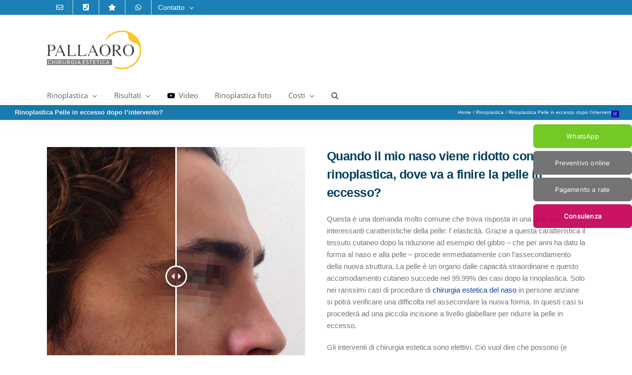

--- FILE ---
content_type: text/html; charset=UTF-8
request_url: https://www.pallaoro.it/rinoplastica/rinoplastica-pelle-eccesso.html
body_size: 16257
content:
<!DOCTYPE html>
<html class="avada-html-layout-wide avada-html-header-position-top avada-is-100-percent-template" lang="it-IT">
<head>
	<meta http-equiv="X-UA-Compatible" content="IE=edge" />
	<meta http-equiv="Content-Type" content="text/html; charset=utf-8"/>
	<meta name="viewport" content="width=device-width, initial-scale=1" />
	<meta name='robots' content='index, follow, max-image-preview:large, max-snippet:-1, max-video-preview:-1' />
<script id="cookieyes" type="text/javascript" src="https://cdn-cookieyes.com/client_data/3ba6634407822fee22cebd46/script.js"></script><!-- Google tag (gtag.js) consent mode dataLayer added by Site Kit -->
<script type="text/javascript" id="google_gtagjs-js-consent-mode-data-layer">
/* <![CDATA[ */
window.dataLayer = window.dataLayer || [];function gtag(){dataLayer.push(arguments);}
gtag('consent', 'default', {"ad_personalization":"denied","ad_storage":"denied","ad_user_data":"denied","analytics_storage":"denied","functionality_storage":"denied","security_storage":"denied","personalization_storage":"denied","region":["AT","BE","BG","CH","CY","CZ","DE","DK","EE","ES","FI","FR","GB","GR","HR","HU","IE","IS","IT","LI","LT","LU","LV","MT","NL","NO","PL","PT","RO","SE","SI","SK"],"wait_for_update":500});
window._googlesitekitConsentCategoryMap = {"statistics":["analytics_storage"],"marketing":["ad_storage","ad_user_data","ad_personalization"],"functional":["functionality_storage","security_storage"],"preferences":["personalization_storage"]};
window._googlesitekitConsents = {"ad_personalization":"denied","ad_storage":"denied","ad_user_data":"denied","analytics_storage":"denied","functionality_storage":"denied","security_storage":"denied","personalization_storage":"denied","region":["AT","BE","BG","CH","CY","CZ","DE","DK","EE","ES","FI","FR","GB","GR","HR","HU","IE","IS","IT","LI","LT","LU","LV","MT","NL","NO","PL","PT","RO","SE","SI","SK"],"wait_for_update":500};
/* ]]> */
</script>
<!-- End Google tag (gtag.js) consent mode dataLayer added by Site Kit -->

	<!-- This site is optimized with the Yoast SEO Premium plugin v26.8 (Yoast SEO v26.8) - https://yoast.com/product/yoast-seo-premium-wordpress/ -->
	<title>Rinoplastica Pelle in eccesso dopo l&#039;intervento? | Clinica Pallaoro</title>
	<meta name="description" content="Rimane pelle in eccesso dopo la rinoplastica? Quando si riduce un naso molto grande, dove va a finire la pelle in più che lo copriva?" />
	<link rel="canonical" href="https://www.pallaoro.it/rinoplastica/rinoplastica-pelle-eccesso.html" />
	<meta property="og:locale" content="it_IT" />
	<meta property="og:type" content="article" />
	<meta property="og:title" content="Rinoplastica Pelle in eccesso dopo l&#039;intervento?" />
	<meta property="og:description" content="Rimane pelle in eccesso dopo la rinoplastica? Quando si riduce un naso molto grande, dove va a finire la pelle in più che lo copriva?" />
	<meta property="og:url" content="https://www.pallaoro.it/rinoplastica/rinoplastica-pelle-eccesso.html" />
	<meta property="og:site_name" content="Clinica Pallaoro" />
	<meta property="article:publisher" content="https://it-it.facebook.com/clinica.pallaoro/" />
	<meta property="article:modified_time" content="2025-07-31T16:14:29+00:00" />
	<script type="application/ld+json" class="yoast-schema-graph">{"@context":"https://schema.org","@graph":[{"@type":"WebPage","@id":"https://www.pallaoro.it/rinoplastica/rinoplastica-pelle-eccesso.html","url":"https://www.pallaoro.it/rinoplastica/rinoplastica-pelle-eccesso.html","name":"Rinoplastica Pelle in eccesso dopo l'intervento? | Clinica Pallaoro","isPartOf":{"@id":"https://www.pallaoro.it/#website"},"datePublished":"2020-01-15T15:07:13+00:00","dateModified":"2025-07-31T16:14:29+00:00","description":"Rimane pelle in eccesso dopo la rinoplastica? Quando si riduce un naso molto grande, dove va a finire la pelle in più che lo copriva?","breadcrumb":{"@id":"https://www.pallaoro.it/rinoplastica/rinoplastica-pelle-eccesso.html#breadcrumb"},"inLanguage":"it-IT","potentialAction":[{"@type":"ReadAction","target":["https://www.pallaoro.it/rinoplastica/rinoplastica-pelle-eccesso.html"]}]},{"@type":"BreadcrumbList","@id":"https://www.pallaoro.it/rinoplastica/rinoplastica-pelle-eccesso.html#breadcrumb","itemListElement":[{"@type":"ListItem","position":1,"name":"Home","item":"https://www.pallaoro.it/"},{"@type":"ListItem","position":2,"name":"Rinoplastica","item":"https://www.pallaoro.it/rinoplastica.html"},{"@type":"ListItem","position":3,"name":"Rinoplastica Pelle in eccesso dopo l&#8217;intervento?"}]},{"@type":"WebSite","@id":"https://www.pallaoro.it/#website","url":"https://www.pallaoro.it/","name":"Clinica Pallaoro","description":"Chirurgia Estetica","publisher":{"@id":"https://www.pallaoro.it/#organization"},"potentialAction":[{"@type":"SearchAction","target":{"@type":"EntryPoint","urlTemplate":"https://www.pallaoro.it/?s={search_term_string}"},"query-input":{"@type":"PropertyValueSpecification","valueRequired":true,"valueName":"search_term_string"}}],"inLanguage":"it-IT"},{"@type":"Organization","@id":"https://www.pallaoro.it/#organization","name":"Clinica Pallaoro","url":"https://www.pallaoro.it/","logo":{"@type":"ImageObject","inLanguage":"it-IT","@id":"https://www.pallaoro.it/#/schema/logo/image/","url":"https://www.pallaoro.it/blog/wp-content/uploads/logo-2021-A.png","contentUrl":"https://www.pallaoro.it/blog/wp-content/uploads/logo-2021-A.png","width":267,"height":80,"caption":"Clinica Pallaoro"},"image":{"@id":"https://www.pallaoro.it/#/schema/logo/image/"},"sameAs":["https://it-it.facebook.com/clinica.pallaoro/","https://www.instagram.com/clinica_pallaoro"],"numberOfEmployees":{"@type":"QuantitativeValue","minValue":"11","maxValue":"50"}}]}</script>
	<!-- / Yoast SEO Premium plugin. -->


<link rel='dns-prefetch' href='//www.googletagmanager.com' />
<link rel="alternate" type="application/rss+xml" title="Clinica Pallaoro &raquo; Feed" href="https://www.pallaoro.it/feed" />
<link rel="alternate" type="application/rss+xml" title="Clinica Pallaoro &raquo; Feed dei commenti" href="https://www.pallaoro.it/comments/feed" />
								<link rel="icon" href="https://www.pallaoro.it/blog/wp-content/uploads/clinica-pallaoro-ico.jpg" type="image/jpeg" />
		
					<!-- Apple Touch Icon -->
						<link rel="apple-touch-icon" sizes="180x180" href="https://www.pallaoro.it/blog/wp-content/uploads/clinica-pallaoro-ico.jpg" type="image/jpeg">
		
					<!-- Android Icon -->
						<link rel="icon" sizes="192x192" href="https://www.pallaoro.it/blog/wp-content/uploads/clinica-pallaoro-ico.jpg" type="image/jpeg">
		
					<!-- MS Edge Icon -->
						<meta name="msapplication-TileImage" content="https://www.pallaoro.it/blog/wp-content/uploads/clinica-pallaoro-ico.jpg" type="image/jpeg">
				<link rel="alternate" title="oEmbed (JSON)" type="application/json+oembed" href="https://www.pallaoro.it/wp-json/oembed/1.0/embed?url=https%3A%2F%2Fwww.pallaoro.it%2Frinoplastica%2Frinoplastica-pelle-eccesso.html" />
<link rel="alternate" title="oEmbed (XML)" type="text/xml+oembed" href="https://www.pallaoro.it/wp-json/oembed/1.0/embed?url=https%3A%2F%2Fwww.pallaoro.it%2Frinoplastica%2Frinoplastica-pelle-eccesso.html&#038;format=xml" />
<style id='wp-img-auto-sizes-contain-inline-css' type='text/css'>
img:is([sizes=auto i],[sizes^="auto," i]){contain-intrinsic-size:3000px 1500px}
/*# sourceURL=wp-img-auto-sizes-contain-inline-css */
</style>
<link rel='stylesheet' id='arpw-style-css' href='https://www.pallaoro.it/blog/wp-content/plugins/advanced-random-posts-widget/assets/css/arpw-frontend.css?ver=6.9' type='text/css' media='all' />
<link rel='stylesheet' id='fusion-dynamic-css-css' href='https://www.pallaoro.it/blog/wp-content/uploads/fusion-styles/2dec64fbcb92879133b2ad36b67662e7.min.css?ver=3.14.2' type='text/css' media='all' />
<script type="text/javascript" id="cookie-law-info-wca-js-before">
/* <![CDATA[ */
const _ckyGsk = true;
//# sourceURL=cookie-law-info-wca-js-before
/* ]]> */
</script>
<script type="text/javascript" src="https://www.pallaoro.it/blog/wp-content/plugins/cookie-law-info/lite/frontend/js/wca.min.js?ver=3.3.9.1" id="cookie-law-info-wca-js"></script>
<script type="text/javascript" src="https://www.pallaoro.it/blog/wp-includes/js/jquery/jquery.min.js?ver=3.7.1" id="jquery-core-js"></script>

<!-- Snippet del tag Google (gtag.js) aggiunto da Site Kit -->
<!-- Snippet Google Analytics aggiunto da Site Kit -->
<!-- Snippet di Google Ads aggiunto da Site Kit -->
<script type="text/javascript" src="https://www.googletagmanager.com/gtag/js?id=G-SHE3S2BXK3" id="google_gtagjs-js" async></script>
<script type="text/javascript" id="google_gtagjs-js-after">
/* <![CDATA[ */
window.dataLayer = window.dataLayer || [];function gtag(){dataLayer.push(arguments);}
gtag("set","linker",{"domains":["www.pallaoro.it"]});
gtag("js", new Date());
gtag("set", "developer_id.dZTNiMT", true);
gtag("config", "G-SHE3S2BXK3");
gtag("config", "AW-3324616950");
//# sourceURL=google_gtagjs-js-after
/* ]]> */
</script>
<link rel="https://api.w.org/" href="https://www.pallaoro.it/wp-json/" /><link rel="alternate" title="JSON" type="application/json" href="https://www.pallaoro.it/wp-json/wp/v2/pages/5812" /><link rel="EditURI" type="application/rsd+xml" title="RSD" href="https://www.pallaoro.it/blog/xmlrpc.php?rsd" />
<meta name="generator" content="WordPress 6.9" />
<link rel='shortlink' href='https://www.pallaoro.it/?p=5812' />
<meta name="generator" content="Site Kit by Google 1.170.0" /><meta name="ti-site-data" content="[base64]" /><style type="text/css" id="css-fb-visibility">@media screen and (max-width: 640px){.fusion-no-small-visibility{display:none !important;}body .sm-text-align-center{text-align:center !important;}body .sm-text-align-left{text-align:left !important;}body .sm-text-align-right{text-align:right !important;}body .sm-text-align-justify{text-align:justify !important;}body .sm-flex-align-center{justify-content:center !important;}body .sm-flex-align-flex-start{justify-content:flex-start !important;}body .sm-flex-align-flex-end{justify-content:flex-end !important;}body .sm-mx-auto{margin-left:auto !important;margin-right:auto !important;}body .sm-ml-auto{margin-left:auto !important;}body .sm-mr-auto{margin-right:auto !important;}body .fusion-absolute-position-small{position:absolute;width:100%;}.awb-sticky.awb-sticky-small{ position: sticky; top: var(--awb-sticky-offset,0); }}@media screen and (min-width: 641px) and (max-width: 1024px){.fusion-no-medium-visibility{display:none !important;}body .md-text-align-center{text-align:center !important;}body .md-text-align-left{text-align:left !important;}body .md-text-align-right{text-align:right !important;}body .md-text-align-justify{text-align:justify !important;}body .md-flex-align-center{justify-content:center !important;}body .md-flex-align-flex-start{justify-content:flex-start !important;}body .md-flex-align-flex-end{justify-content:flex-end !important;}body .md-mx-auto{margin-left:auto !important;margin-right:auto !important;}body .md-ml-auto{margin-left:auto !important;}body .md-mr-auto{margin-right:auto !important;}body .fusion-absolute-position-medium{position:absolute;width:100%;}.awb-sticky.awb-sticky-medium{ position: sticky; top: var(--awb-sticky-offset,0); }}@media screen and (min-width: 1025px){.fusion-no-large-visibility{display:none !important;}body .lg-text-align-center{text-align:center !important;}body .lg-text-align-left{text-align:left !important;}body .lg-text-align-right{text-align:right !important;}body .lg-text-align-justify{text-align:justify !important;}body .lg-flex-align-center{justify-content:center !important;}body .lg-flex-align-flex-start{justify-content:flex-start !important;}body .lg-flex-align-flex-end{justify-content:flex-end !important;}body .lg-mx-auto{margin-left:auto !important;margin-right:auto !important;}body .lg-ml-auto{margin-left:auto !important;}body .lg-mr-auto{margin-right:auto !important;}body .fusion-absolute-position-large{position:absolute;width:100%;}.awb-sticky.awb-sticky-large{ position: sticky; top: var(--awb-sticky-offset,0); }}</style><style type="text/css" id="custom-background-css">
body.custom-background { background-color: #fcfcfc; }
</style>
	
<!-- Snippet Google Tag Manager aggiunto da Site Kit -->
<script type="text/javascript">
/* <![CDATA[ */

			( function( w, d, s, l, i ) {
				w[l] = w[l] || [];
				w[l].push( {'gtm.start': new Date().getTime(), event: 'gtm.js'} );
				var f = d.getElementsByTagName( s )[0],
					j = d.createElement( s ), dl = l != 'dataLayer' ? '&l=' + l : '';
				j.async = true;
				j.src = 'https://www.googletagmanager.com/gtm.js?id=' + i + dl;
				f.parentNode.insertBefore( j, f );
			} )( window, document, 'script', 'dataLayer', 'GTM-KPVS477' );
			
/* ]]> */
</script>

<!-- Termina lo snippet Google Tag Manager aggiunto da Site Kit -->
		<script type="text/javascript">
			var doc = document.documentElement;
			doc.setAttribute( 'data-useragent', navigator.userAgent );
		</script>
		<!-- Global site tag (gtag.js) - Google Analytics -->
<script async src="https://www.googletagmanager.com/gtag/js?id=UA-266698-13"></script>
<script>
  window.dataLayer = window.dataLayer || [];
  function gtag(){dataLayer.push(arguments);}
  gtag('js', new Date());

  gtag('config', 'UA-266698-13');
  gtag('config', 'AW-1072363449');
  
</script>
<script>
document.addEventListener( 'wpcf7mailsent', function( event ) {
    	gtag('event', 'Submit Form', {'event_category': 'Contact'});
}, false );
</script>

<meta name="facebook-domain-verification" content="ajhh7pg0hlb1j3qcsy0nbujlz66iot" />


<style> body { user-select: none; } </style>
	<style id='global-styles-inline-css' type='text/css'>
:root{--wp--preset--aspect-ratio--square: 1;--wp--preset--aspect-ratio--4-3: 4/3;--wp--preset--aspect-ratio--3-4: 3/4;--wp--preset--aspect-ratio--3-2: 3/2;--wp--preset--aspect-ratio--2-3: 2/3;--wp--preset--aspect-ratio--16-9: 16/9;--wp--preset--aspect-ratio--9-16: 9/16;--wp--preset--color--black: #000000;--wp--preset--color--cyan-bluish-gray: #abb8c3;--wp--preset--color--white: #ffffff;--wp--preset--color--pale-pink: #f78da7;--wp--preset--color--vivid-red: #cf2e2e;--wp--preset--color--luminous-vivid-orange: #ff6900;--wp--preset--color--luminous-vivid-amber: #fcb900;--wp--preset--color--light-green-cyan: #7bdcb5;--wp--preset--color--vivid-green-cyan: #00d084;--wp--preset--color--pale-cyan-blue: #8ed1fc;--wp--preset--color--vivid-cyan-blue: #0693e3;--wp--preset--color--vivid-purple: #9b51e0;--wp--preset--color--awb-color-1: #ffffff;--wp--preset--color--awb-color-2: #f6f6f6;--wp--preset--color--awb-color-3: #ebeaea;--wp--preset--color--awb-color-4: #e0dede;--wp--preset--color--awb-color-5: #747474;--wp--preset--color--awb-color-6: #1a80b6;--wp--preset--color--awb-color-7: #333333;--wp--preset--color--awb-color-8: #003e5e;--wp--preset--color--awb-color-custom-10: #105378;--wp--preset--color--awb-color-custom-11: #bfbfbf;--wp--preset--color--awb-color-custom-12: rgba(235,234,234,0.8);--wp--preset--color--awb-color-custom-13: #f9f9f9;--wp--preset--color--awb-color-custom-14: #000000;--wp--preset--color--awb-color-custom-15: #363839;--wp--preset--color--awb-color-custom-16: #8c8989;--wp--preset--color--awb-color-custom-17: #e8e8e8;--wp--preset--color--awb-color-custom-18: #90c9e8;--wp--preset--color--awb-color-custom-1: rgba(196,3,87,0.93);--wp--preset--color--awb-color-custom-2: #24dd00;--wp--preset--gradient--vivid-cyan-blue-to-vivid-purple: linear-gradient(135deg,rgb(6,147,227) 0%,rgb(155,81,224) 100%);--wp--preset--gradient--light-green-cyan-to-vivid-green-cyan: linear-gradient(135deg,rgb(122,220,180) 0%,rgb(0,208,130) 100%);--wp--preset--gradient--luminous-vivid-amber-to-luminous-vivid-orange: linear-gradient(135deg,rgb(252,185,0) 0%,rgb(255,105,0) 100%);--wp--preset--gradient--luminous-vivid-orange-to-vivid-red: linear-gradient(135deg,rgb(255,105,0) 0%,rgb(207,46,46) 100%);--wp--preset--gradient--very-light-gray-to-cyan-bluish-gray: linear-gradient(135deg,rgb(238,238,238) 0%,rgb(169,184,195) 100%);--wp--preset--gradient--cool-to-warm-spectrum: linear-gradient(135deg,rgb(74,234,220) 0%,rgb(151,120,209) 20%,rgb(207,42,186) 40%,rgb(238,44,130) 60%,rgb(251,105,98) 80%,rgb(254,248,76) 100%);--wp--preset--gradient--blush-light-purple: linear-gradient(135deg,rgb(255,206,236) 0%,rgb(152,150,240) 100%);--wp--preset--gradient--blush-bordeaux: linear-gradient(135deg,rgb(254,205,165) 0%,rgb(254,45,45) 50%,rgb(107,0,62) 100%);--wp--preset--gradient--luminous-dusk: linear-gradient(135deg,rgb(255,203,112) 0%,rgb(199,81,192) 50%,rgb(65,88,208) 100%);--wp--preset--gradient--pale-ocean: linear-gradient(135deg,rgb(255,245,203) 0%,rgb(182,227,212) 50%,rgb(51,167,181) 100%);--wp--preset--gradient--electric-grass: linear-gradient(135deg,rgb(202,248,128) 0%,rgb(113,206,126) 100%);--wp--preset--gradient--midnight: linear-gradient(135deg,rgb(2,3,129) 0%,rgb(40,116,252) 100%);--wp--preset--font-size--small: 11.25px;--wp--preset--font-size--medium: 20px;--wp--preset--font-size--large: 22.5px;--wp--preset--font-size--x-large: 42px;--wp--preset--font-size--normal: 15px;--wp--preset--font-size--xlarge: 30px;--wp--preset--font-size--huge: 45px;--wp--preset--spacing--20: 0.44rem;--wp--preset--spacing--30: 0.67rem;--wp--preset--spacing--40: 1rem;--wp--preset--spacing--50: 1.5rem;--wp--preset--spacing--60: 2.25rem;--wp--preset--spacing--70: 3.38rem;--wp--preset--spacing--80: 5.06rem;--wp--preset--shadow--natural: 6px 6px 9px rgba(0, 0, 0, 0.2);--wp--preset--shadow--deep: 12px 12px 50px rgba(0, 0, 0, 0.4);--wp--preset--shadow--sharp: 6px 6px 0px rgba(0, 0, 0, 0.2);--wp--preset--shadow--outlined: 6px 6px 0px -3px rgb(255, 255, 255), 6px 6px rgb(0, 0, 0);--wp--preset--shadow--crisp: 6px 6px 0px rgb(0, 0, 0);}:where(.is-layout-flex){gap: 0.5em;}:where(.is-layout-grid){gap: 0.5em;}body .is-layout-flex{display: flex;}.is-layout-flex{flex-wrap: wrap;align-items: center;}.is-layout-flex > :is(*, div){margin: 0;}body .is-layout-grid{display: grid;}.is-layout-grid > :is(*, div){margin: 0;}:where(.wp-block-columns.is-layout-flex){gap: 2em;}:where(.wp-block-columns.is-layout-grid){gap: 2em;}:where(.wp-block-post-template.is-layout-flex){gap: 1.25em;}:where(.wp-block-post-template.is-layout-grid){gap: 1.25em;}.has-black-color{color: var(--wp--preset--color--black) !important;}.has-cyan-bluish-gray-color{color: var(--wp--preset--color--cyan-bluish-gray) !important;}.has-white-color{color: var(--wp--preset--color--white) !important;}.has-pale-pink-color{color: var(--wp--preset--color--pale-pink) !important;}.has-vivid-red-color{color: var(--wp--preset--color--vivid-red) !important;}.has-luminous-vivid-orange-color{color: var(--wp--preset--color--luminous-vivid-orange) !important;}.has-luminous-vivid-amber-color{color: var(--wp--preset--color--luminous-vivid-amber) !important;}.has-light-green-cyan-color{color: var(--wp--preset--color--light-green-cyan) !important;}.has-vivid-green-cyan-color{color: var(--wp--preset--color--vivid-green-cyan) !important;}.has-pale-cyan-blue-color{color: var(--wp--preset--color--pale-cyan-blue) !important;}.has-vivid-cyan-blue-color{color: var(--wp--preset--color--vivid-cyan-blue) !important;}.has-vivid-purple-color{color: var(--wp--preset--color--vivid-purple) !important;}.has-black-background-color{background-color: var(--wp--preset--color--black) !important;}.has-cyan-bluish-gray-background-color{background-color: var(--wp--preset--color--cyan-bluish-gray) !important;}.has-white-background-color{background-color: var(--wp--preset--color--white) !important;}.has-pale-pink-background-color{background-color: var(--wp--preset--color--pale-pink) !important;}.has-vivid-red-background-color{background-color: var(--wp--preset--color--vivid-red) !important;}.has-luminous-vivid-orange-background-color{background-color: var(--wp--preset--color--luminous-vivid-orange) !important;}.has-luminous-vivid-amber-background-color{background-color: var(--wp--preset--color--luminous-vivid-amber) !important;}.has-light-green-cyan-background-color{background-color: var(--wp--preset--color--light-green-cyan) !important;}.has-vivid-green-cyan-background-color{background-color: var(--wp--preset--color--vivid-green-cyan) !important;}.has-pale-cyan-blue-background-color{background-color: var(--wp--preset--color--pale-cyan-blue) !important;}.has-vivid-cyan-blue-background-color{background-color: var(--wp--preset--color--vivid-cyan-blue) !important;}.has-vivid-purple-background-color{background-color: var(--wp--preset--color--vivid-purple) !important;}.has-black-border-color{border-color: var(--wp--preset--color--black) !important;}.has-cyan-bluish-gray-border-color{border-color: var(--wp--preset--color--cyan-bluish-gray) !important;}.has-white-border-color{border-color: var(--wp--preset--color--white) !important;}.has-pale-pink-border-color{border-color: var(--wp--preset--color--pale-pink) !important;}.has-vivid-red-border-color{border-color: var(--wp--preset--color--vivid-red) !important;}.has-luminous-vivid-orange-border-color{border-color: var(--wp--preset--color--luminous-vivid-orange) !important;}.has-luminous-vivid-amber-border-color{border-color: var(--wp--preset--color--luminous-vivid-amber) !important;}.has-light-green-cyan-border-color{border-color: var(--wp--preset--color--light-green-cyan) !important;}.has-vivid-green-cyan-border-color{border-color: var(--wp--preset--color--vivid-green-cyan) !important;}.has-pale-cyan-blue-border-color{border-color: var(--wp--preset--color--pale-cyan-blue) !important;}.has-vivid-cyan-blue-border-color{border-color: var(--wp--preset--color--vivid-cyan-blue) !important;}.has-vivid-purple-border-color{border-color: var(--wp--preset--color--vivid-purple) !important;}.has-vivid-cyan-blue-to-vivid-purple-gradient-background{background: var(--wp--preset--gradient--vivid-cyan-blue-to-vivid-purple) !important;}.has-light-green-cyan-to-vivid-green-cyan-gradient-background{background: var(--wp--preset--gradient--light-green-cyan-to-vivid-green-cyan) !important;}.has-luminous-vivid-amber-to-luminous-vivid-orange-gradient-background{background: var(--wp--preset--gradient--luminous-vivid-amber-to-luminous-vivid-orange) !important;}.has-luminous-vivid-orange-to-vivid-red-gradient-background{background: var(--wp--preset--gradient--luminous-vivid-orange-to-vivid-red) !important;}.has-very-light-gray-to-cyan-bluish-gray-gradient-background{background: var(--wp--preset--gradient--very-light-gray-to-cyan-bluish-gray) !important;}.has-cool-to-warm-spectrum-gradient-background{background: var(--wp--preset--gradient--cool-to-warm-spectrum) !important;}.has-blush-light-purple-gradient-background{background: var(--wp--preset--gradient--blush-light-purple) !important;}.has-blush-bordeaux-gradient-background{background: var(--wp--preset--gradient--blush-bordeaux) !important;}.has-luminous-dusk-gradient-background{background: var(--wp--preset--gradient--luminous-dusk) !important;}.has-pale-ocean-gradient-background{background: var(--wp--preset--gradient--pale-ocean) !important;}.has-electric-grass-gradient-background{background: var(--wp--preset--gradient--electric-grass) !important;}.has-midnight-gradient-background{background: var(--wp--preset--gradient--midnight) !important;}.has-small-font-size{font-size: var(--wp--preset--font-size--small) !important;}.has-medium-font-size{font-size: var(--wp--preset--font-size--medium) !important;}.has-large-font-size{font-size: var(--wp--preset--font-size--large) !important;}.has-x-large-font-size{font-size: var(--wp--preset--font-size--x-large) !important;}
/*# sourceURL=global-styles-inline-css */
</style>
<style id='wp-block-library-inline-css' type='text/css'>
:root{--wp-block-synced-color:#7a00df;--wp-block-synced-color--rgb:122,0,223;--wp-bound-block-color:var(--wp-block-synced-color);--wp-editor-canvas-background:#ddd;--wp-admin-theme-color:#007cba;--wp-admin-theme-color--rgb:0,124,186;--wp-admin-theme-color-darker-10:#006ba1;--wp-admin-theme-color-darker-10--rgb:0,107,160.5;--wp-admin-theme-color-darker-20:#005a87;--wp-admin-theme-color-darker-20--rgb:0,90,135;--wp-admin-border-width-focus:2px}@media (min-resolution:192dpi){:root{--wp-admin-border-width-focus:1.5px}}.wp-element-button{cursor:pointer}:root .has-very-light-gray-background-color{background-color:#eee}:root .has-very-dark-gray-background-color{background-color:#313131}:root .has-very-light-gray-color{color:#eee}:root .has-very-dark-gray-color{color:#313131}:root .has-vivid-green-cyan-to-vivid-cyan-blue-gradient-background{background:linear-gradient(135deg,#00d084,#0693e3)}:root .has-purple-crush-gradient-background{background:linear-gradient(135deg,#34e2e4,#4721fb 50%,#ab1dfe)}:root .has-hazy-dawn-gradient-background{background:linear-gradient(135deg,#faaca8,#dad0ec)}:root .has-subdued-olive-gradient-background{background:linear-gradient(135deg,#fafae1,#67a671)}:root .has-atomic-cream-gradient-background{background:linear-gradient(135deg,#fdd79a,#004a59)}:root .has-nightshade-gradient-background{background:linear-gradient(135deg,#330968,#31cdcf)}:root .has-midnight-gradient-background{background:linear-gradient(135deg,#020381,#2874fc)}:root{--wp--preset--font-size--normal:16px;--wp--preset--font-size--huge:42px}.has-regular-font-size{font-size:1em}.has-larger-font-size{font-size:2.625em}.has-normal-font-size{font-size:var(--wp--preset--font-size--normal)}.has-huge-font-size{font-size:var(--wp--preset--font-size--huge)}.has-text-align-center{text-align:center}.has-text-align-left{text-align:left}.has-text-align-right{text-align:right}.has-fit-text{white-space:nowrap!important}#end-resizable-editor-section{display:none}.aligncenter{clear:both}.items-justified-left{justify-content:flex-start}.items-justified-center{justify-content:center}.items-justified-right{justify-content:flex-end}.items-justified-space-between{justify-content:space-between}.screen-reader-text{border:0;clip-path:inset(50%);height:1px;margin:-1px;overflow:hidden;padding:0;position:absolute;width:1px;word-wrap:normal!important}.screen-reader-text:focus{background-color:#ddd;clip-path:none;color:#444;display:block;font-size:1em;height:auto;left:5px;line-height:normal;padding:15px 23px 14px;text-decoration:none;top:5px;width:auto;z-index:100000}html :where(.has-border-color){border-style:solid}html :where([style*=border-top-color]){border-top-style:solid}html :where([style*=border-right-color]){border-right-style:solid}html :where([style*=border-bottom-color]){border-bottom-style:solid}html :where([style*=border-left-color]){border-left-style:solid}html :where([style*=border-width]){border-style:solid}html :where([style*=border-top-width]){border-top-style:solid}html :where([style*=border-right-width]){border-right-style:solid}html :where([style*=border-bottom-width]){border-bottom-style:solid}html :where([style*=border-left-width]){border-left-style:solid}html :where(img[class*=wp-image-]){height:auto;max-width:100%}:where(figure){margin:0 0 1em}html :where(.is-position-sticky){--wp-admin--admin-bar--position-offset:var(--wp-admin--admin-bar--height,0px)}@media screen and (max-width:600px){html :where(.is-position-sticky){--wp-admin--admin-bar--position-offset:0px}}
/*wp_block_styles_on_demand_placeholder:6970db394adcc*/
/*# sourceURL=wp-block-library-inline-css */
</style>
<style id='wp-block-library-theme-inline-css' type='text/css'>
.wp-block-audio :where(figcaption){color:#555;font-size:13px;text-align:center}.is-dark-theme .wp-block-audio :where(figcaption){color:#ffffffa6}.wp-block-audio{margin:0 0 1em}.wp-block-code{border:1px solid #ccc;border-radius:4px;font-family:Menlo,Consolas,monaco,monospace;padding:.8em 1em}.wp-block-embed :where(figcaption){color:#555;font-size:13px;text-align:center}.is-dark-theme .wp-block-embed :where(figcaption){color:#ffffffa6}.wp-block-embed{margin:0 0 1em}.blocks-gallery-caption{color:#555;font-size:13px;text-align:center}.is-dark-theme .blocks-gallery-caption{color:#ffffffa6}:root :where(.wp-block-image figcaption){color:#555;font-size:13px;text-align:center}.is-dark-theme :root :where(.wp-block-image figcaption){color:#ffffffa6}.wp-block-image{margin:0 0 1em}.wp-block-pullquote{border-bottom:4px solid;border-top:4px solid;color:currentColor;margin-bottom:1.75em}.wp-block-pullquote :where(cite),.wp-block-pullquote :where(footer),.wp-block-pullquote__citation{color:currentColor;font-size:.8125em;font-style:normal;text-transform:uppercase}.wp-block-quote{border-left:.25em solid;margin:0 0 1.75em;padding-left:1em}.wp-block-quote cite,.wp-block-quote footer{color:currentColor;font-size:.8125em;font-style:normal;position:relative}.wp-block-quote:where(.has-text-align-right){border-left:none;border-right:.25em solid;padding-left:0;padding-right:1em}.wp-block-quote:where(.has-text-align-center){border:none;padding-left:0}.wp-block-quote.is-large,.wp-block-quote.is-style-large,.wp-block-quote:where(.is-style-plain){border:none}.wp-block-search .wp-block-search__label{font-weight:700}.wp-block-search__button{border:1px solid #ccc;padding:.375em .625em}:where(.wp-block-group.has-background){padding:1.25em 2.375em}.wp-block-separator.has-css-opacity{opacity:.4}.wp-block-separator{border:none;border-bottom:2px solid;margin-left:auto;margin-right:auto}.wp-block-separator.has-alpha-channel-opacity{opacity:1}.wp-block-separator:not(.is-style-wide):not(.is-style-dots){width:100px}.wp-block-separator.has-background:not(.is-style-dots){border-bottom:none;height:1px}.wp-block-separator.has-background:not(.is-style-wide):not(.is-style-dots){height:2px}.wp-block-table{margin:0 0 1em}.wp-block-table td,.wp-block-table th{word-break:normal}.wp-block-table :where(figcaption){color:#555;font-size:13px;text-align:center}.is-dark-theme .wp-block-table :where(figcaption){color:#ffffffa6}.wp-block-video :where(figcaption){color:#555;font-size:13px;text-align:center}.is-dark-theme .wp-block-video :where(figcaption){color:#ffffffa6}.wp-block-video{margin:0 0 1em}:root :where(.wp-block-template-part.has-background){margin-bottom:0;margin-top:0;padding:1.25em 2.375em}
/*# sourceURL=/wp-includes/css/dist/block-library/theme.min.css */
</style>
<style id='classic-theme-styles-inline-css' type='text/css'>
/*! This file is auto-generated */
.wp-block-button__link{color:#fff;background-color:#32373c;border-radius:9999px;box-shadow:none;text-decoration:none;padding:calc(.667em + 2px) calc(1.333em + 2px);font-size:1.125em}.wp-block-file__button{background:#32373c;color:#fff;text-decoration:none}
/*# sourceURL=/wp-includes/css/classic-themes.min.css */
</style>
</head>

<body class="wp-singular page-template page-template-100-width page-template-100-width-php page page-id-5812 page-child parent-pageid-30182 custom-background wp-theme-Avada fusion-image-hovers fusion-pagination-sizing fusion-button_type-flat fusion-button_span-no fusion-button_gradient-linear avada-image-rollover-circle-yes avada-image-rollover-yes avada-image-rollover-direction-left fusion-has-button-gradient fusion-body ltr fusion-sticky-header no-mobile-sticky-header no-mobile-slidingbar no-desktop-totop no-mobile-totop fusion-disable-outline fusion-sub-menu-fade mobile-logo-pos-left layout-wide-mode avada-has-boxed-modal-shadow-none layout-scroll-offset-full avada-has-zero-margin-offset-top fusion-top-header menu-text-align-left mobile-menu-design-modern fusion-show-pagination-text fusion-header-layout-v4 avada-responsive avada-footer-fx-none avada-menu-highlight-style-bar fusion-search-form-clean fusion-main-menu-search-dropdown fusion-avatar-square avada-dropdown-styles avada-blog-layout-grid avada-blog-archive-layout-grid avada-header-shadow-yes avada-menu-icon-position-left avada-has-mainmenu-dropdown-divider avada-has-pagetitle-100-width avada-has-mobile-menu-search avada-has-main-nav-search-icon avada-has-100-footer avada-has-breadcrumb-mobile-hidden avada-has-titlebar-bar_and_content avada-has-pagination-padding avada-flyout-menu-direction-fade avada-ec-views-v1" data-awb-post-id="5812">
			<!-- Snippet Google Tag Manager (noscript) aggiunto da Site Kit -->
		<noscript>
			<iframe src="https://www.googletagmanager.com/ns.html?id=GTM-KPVS477" height="0" width="0" style="display:none;visibility:hidden"></iframe>
		</noscript>
		<!-- Termina lo snippet Google Tag Manager (noscript) aggiunto da Site Kit -->
			<a class="skip-link screen-reader-text" href="#content">Salta al contenuto</a>

	<div id="boxed-wrapper">
		
		<div id="wrapper" class="fusion-wrapper">
			<div id="home" style="position:relative;top:-1px;"></div>
							
										
							<div id="sliders-container" class="fusion-slider-visibility">
					</div>
				
					
			<header class="fusion-header-wrapper fusion-header-shadow">
				<div class="fusion-header-v4 fusion-logo-alignment fusion-logo-left fusion-sticky-menu- fusion-sticky-logo- fusion-mobile-logo- fusion-sticky-menu-only fusion-header-menu-align-left fusion-mobile-menu-design-modern">
					
<div class="fusion-secondary-header">
	<div class="fusion-row">
					<div class="fusion-alignleft">
				<nav class="fusion-secondary-menu" role="navigation" aria-label="Menu Secondario"><ul id="menu-main" class="menu"><li  id="menu-item-14858"  class="menu-item menu-item-type-custom menu-item-object-custom menu-item-14858"  data-item-id="14858"><a  title="info@pallaoro.it" href="mailto:info@pallaoro.it" class="fusion-icon-only-link fusion-flex-link fusion-bar-highlight"><span class="fusion-megamenu-icon"><i class="glyphicon fa-envelope far" aria-hidden="true"></i></span><span class="menu-text"><span class="menu-title">info@pallaoro.it</span></span></a></li><li  id="menu-item-14333"  class="menu-item menu-item-type-custom menu-item-object-custom menu-item-14333"  data-item-id="14333"><a  title="049662167" href="tel:049662167" class="fusion-icon-only-link fusion-flex-link fusion-bar-highlight"><span class="fusion-megamenu-icon"><i class="glyphicon  fa fa-phone-square" aria-hidden="true"></i></span><span class="menu-text"><span class="menu-title">049662167</span></span></a></li><li  id="menu-item-30197"  class="menu-item menu-item-type-post_type menu-item-object-page menu-item-30197"  data-item-id="30197"><a  title="Recensioni Clinca Pallaoro Chirurgia Estetica" href="https://www.pallaoro.it/recensioni" class="fusion-icon-only-link fusion-flex-link fusion-bar-highlight"><span class="fusion-megamenu-icon"><i class="glyphicon fa-star fas" aria-hidden="true"></i></span><span class="menu-text"><span class="menu-title">Recensioni</span></span></a></li><li  id="menu-item-25772"  class="menu-item menu-item-type-custom menu-item-object-custom menu-item-25772"  data-item-id="25772"><a  title="Contattaci con WhatsApp" href="https://www.pallaoro.it/wa" class="fusion-icon-only-link fusion-flex-link fusion-bar-highlight"><span class="fusion-megamenu-icon"><i class="glyphicon fa-whatsapp fab" aria-hidden="true"></i></span><span class="menu-text"><span class="menu-title">WhatsApp</span></span></a></li><li  id="menu-item-30931"  class="menu-item menu-item-type-custom menu-item-object-custom menu-item-has-children menu-item-30931 fusion-dropdown-menu"  data-item-id="30931"><a  href="#" class="fusion-bar-highlight"><span class="menu-text">Contatto</span> <span class="fusion-caret"><i class="fusion-dropdown-indicator" aria-hidden="true"></i></span></a><ul class="sub-menu"><li  id="menu-item-14001"  class="menu-item menu-item-type-post_type menu-item-object-page menu-item-14001 fusion-dropdown-submenu" ><a  title="Consulenza online chirurgia estetica" href="https://www.pallaoro.it/chirurgia_estetica/consulenza.htm" class="fusion-bar-highlight"><span>Consulto</span></a></li><li  id="menu-item-14000"  class="menu-item menu-item-type-post_type menu-item-object-page menu-item-14000 fusion-dropdown-submenu" ><a  title="prenota visita" href="https://www.pallaoro.it/chirurgia_estetica/visita.htm" class="fusion-bar-highlight"><span>Visita</span></a></li></ul></li></ul></nav><nav class="fusion-mobile-nav-holder fusion-mobile-menu-text-align-left" aria-label="Menu Mobile Secondario"></nav>			</div>
					</div>
</div>
<div class="fusion-header-sticky-height"></div>
<div class="fusion-sticky-header-wrapper"> <!-- start fusion sticky header wrapper -->
	<div class="fusion-header">
		<div class="fusion-row">
							<div class="fusion-logo" data-margin-top="0px" data-margin-bottom="0px" data-margin-left="0px" data-margin-right="0px">
			<a class="fusion-logo-link"  href="https://www.pallaoro.it/" >

						<!-- standard logo -->
			<img src="https://www.pallaoro.it/blog/wp-content/uploads/logo-2021-A.png" srcset="https://www.pallaoro.it/blog/wp-content/uploads/logo-2021-A.png 1x" width="267" height="80" alt="Clinica Pallaoro Logo" data-retina_logo_url="" class="fusion-standard-logo" />

			
					</a>
		
<div class="fusion-header-content-3-wrapper">
	</div>
</div>
								<div class="fusion-mobile-menu-icons">
							<a href="#" class="fusion-icon awb-icon-bars" aria-label="Attiva/Disattiva menu mobile" aria-expanded="false"></a>
		
					<a href="#" class="fusion-icon awb-icon-search" aria-label="Toggle ricerca mobile"></a>
		
		
			</div>
			
					</div>
	</div>
	<div class="fusion-secondary-main-menu">
		<div class="fusion-row">
			<nav class="fusion-main-menu" aria-label="Menu Principale"><ul id="menu-rinoplastica" class="fusion-menu"><li  id="menu-item-30190"  class="menu-item menu-item-type-post_type menu-item-object-page current-page-ancestor menu-item-has-children menu-item-30190 fusion-dropdown-menu"  data-item-id="30190"><a  href="https://www.pallaoro.it/rinoplastica.html" class="fusion-bar-highlight"><span class="menu-text">Rinoplastica</span> <span class="fusion-caret"><i class="fusion-dropdown-indicator" aria-hidden="true"></i></span></a><ul class="sub-menu"><li  id="menu-item-2941"  class="menu-item menu-item-type-custom menu-item-object-custom menu-item-2941 fusion-dropdown-submenu" ><a  title="Rinoplastica anestesia" href="https://www.pallaoro.it/rinoplastica/rinoplastica-anestesia-locale.html" class="fusion-bar-highlight"><span>Anestesia</span></a></li><li  id="menu-item-2975"  class="menu-item menu-item-type-custom menu-item-object-custom menu-item-2975 fusion-dropdown-submenu" ><a  title="Rinoplastica post operatorio" href="https://www.pallaoro.it/rinoplastica/rinoplastica-post-operatorio.html" class="fusion-bar-highlight"><span>Post operatorio</span></a></li><li  id="menu-item-2947"  class="menu-item menu-item-type-custom menu-item-object-custom menu-item-2947 fusion-dropdown-submenu" ><a  title="Rinoplastica rischi" href="https://www.pallaoro.it/rinoplastica/rinoplastica-rischi.html" class="fusion-bar-highlight"><span>Rischi e complicanze</span></a></li></ul></li><li  id="menu-item-2942"  class="menu-item menu-item-type-custom menu-item-object-custom menu-item-has-children menu-item-2942 fusion-dropdown-menu"  data-item-id="2942"><a  title="Risultato della rinoplastica" href="https://www.pallaoro.it/rinoplastica/rinoplastica-risultati.html" class="fusion-bar-highlight"><span class="menu-text">Risultati</span> <span class="fusion-caret"><i class="fusion-dropdown-indicator" aria-hidden="true"></i></span></a><ul class="sub-menu"><li  id="menu-item-2943"  class="menu-item menu-item-type-custom menu-item-object-custom menu-item-2943 fusion-dropdown-submenu" ><a  title="Rinoplastica cicatrici" href="https://www.pallaoro.it/rinoplastica/rinoplastica-visibilita-cicatrici.html" class="fusion-bar-highlight"><span>Cicatrici</span></a></li><li  id="menu-item-2950"  class="menu-item menu-item-type-custom menu-item-object-custom menu-item-2950 fusion-dropdown-submenu" ><a  title="Risposte e domande della liposuzione" href="https://www.pallaoro.it/rinoplastica/rinoplastica-faq.html" class="fusion-bar-highlight"><span>Rinoplastica faq</span></a></li><li  id="menu-item-2955"  class="menu-item menu-item-type-custom menu-item-object-custom menu-item-2955 fusion-dropdown-submenu" ><a  title="Rinoplastica maschile" href="https://www.pallaoro.it/rinoplastica-uomo.html" class="fusion-bar-highlight"><span>Rinoplastica uomo</span></a></li><li  id="menu-item-2956"  class="menu-item menu-item-type-custom menu-item-object-custom menu-item-2956 fusion-dropdown-submenu" ><a  href="https://www.pallaoro.it/rinoplastica-prezzo.html" class="fusion-bar-highlight"><span>Rinoplastica prezzo</span></a></li><li  id="menu-item-2961"  class="menu-item menu-item-type-custom menu-item-object-custom menu-item-2961 fusion-dropdown-submenu" ><a  href="https://www.pallaoro.it/rinoplastica/rinoplastica-secondaria.html" class="fusion-bar-highlight"><span>Rinoplastica secondaria</span></a></li></ul></li><li  id="menu-item-8563"  class="menu-item menu-item-type-custom menu-item-object-custom menu-item-8563"  data-item-id="8563"><a  title="Rinoplastica video" href="https://www.pallaoro.it/rinoplastica/rinoplastica-video-testimonianze.html" class="fusion-flex-link fusion-bar-highlight"><span class="fusion-megamenu-icon"><i class="glyphicon fa-youtube fab" aria-hidden="true"></i></span><span class="menu-text">Video</span></a></li><li  id="menu-item-2973"  class="menu-item menu-item-type-custom menu-item-object-custom menu-item-2973"  data-item-id="2973"><a  href="https://www.pallaoro.it/rinoplastica-foto.html" class="fusion-bar-highlight"><span class="menu-text">Rinoplastica foto</span></a></li><li  id="menu-item-2969"  class="menu-item menu-item-type-custom menu-item-object-custom menu-item-has-children menu-item-2969 fusion-dropdown-menu"  data-item-id="2969"><a  title="Rinoplastica prezzo" href="https://www.pallaoro.it/rinoplastica-costi.html" class="fusion-bar-highlight"><span class="menu-text">Costi</span> <span class="fusion-caret"><i class="fusion-dropdown-indicator" aria-hidden="true"></i></span></a><ul class="sub-menu"><li  id="menu-item-2974"  class="menu-item menu-item-type-custom menu-item-object-custom menu-item-2974 fusion-dropdown-submenu" ><a  title="Rinoplastica a rate" href="https://www.pallaoro.it/rinoplastica/rinoplastica-a-rate.html" class="fusion-bar-highlight"><span>Pagamento a rate</span></a></li><li  id="menu-item-2970"  class="menu-item menu-item-type-custom menu-item-object-custom menu-item-2970 fusion-dropdown-submenu" ><a  title="Chirurgia plastica prezzi" href="https://www.pallaoro.it/chirurgia_estetica/costi.htm" class="fusion-bar-highlight"><span>Chirurgia estetica costi</span></a></li></ul></li><li class="fusion-custom-menu-item fusion-main-menu-search"><a class="fusion-main-menu-icon fusion-bar-highlight" href="#" aria-label="Cerca" data-title="Cerca" title="Cerca" role="button" aria-expanded="false"></a><div class="fusion-custom-menu-item-contents">		<form role="search" class="searchform fusion-search-form  fusion-live-search fusion-search-form-clean" method="get" action="https://www.pallaoro.it/">
			<div class="fusion-search-form-content">

				
				<div class="fusion-search-field search-field">
					<label><span class="screen-reader-text">Cerca per:</span>
													<input type="search" class="s fusion-live-search-input" name="s" id="fusion-live-search-input-0" autocomplete="off" placeholder="Cerca..." required aria-required="true" aria-label="Cerca..."/>
											</label>
				</div>
				<div class="fusion-search-button search-button">
					<input type="submit" class="fusion-search-submit searchsubmit" aria-label="Cerca" value="&#xf002;" />
										<div class="fusion-slider-loading"></div>
									</div>

				
			</div>


							<div class="fusion-search-results-wrapper"><div class="fusion-search-results"></div></div>
			
		</form>
		</div></li></ul></nav>
<nav class="fusion-mobile-nav-holder fusion-mobile-menu-text-align-left" aria-label="Menu Mobile Principale"></nav>

			
<div class="fusion-clearfix"></div>
<div class="fusion-mobile-menu-search">
			<form role="search" class="searchform fusion-search-form  fusion-live-search fusion-search-form-clean" method="get" action="https://www.pallaoro.it/">
			<div class="fusion-search-form-content">

				
				<div class="fusion-search-field search-field">
					<label><span class="screen-reader-text">Cerca per:</span>
													<input type="search" class="s fusion-live-search-input" name="s" id="fusion-live-search-input-1" autocomplete="off" placeholder="Cerca..." required aria-required="true" aria-label="Cerca..."/>
											</label>
				</div>
				<div class="fusion-search-button search-button">
					<input type="submit" class="fusion-search-submit searchsubmit" aria-label="Cerca" value="&#xf002;" />
										<div class="fusion-slider-loading"></div>
									</div>

				
			</div>


							<div class="fusion-search-results-wrapper"><div class="fusion-search-results"></div></div>
			
		</form>
		</div>
		</div>
	</div>
</div> <!-- end fusion sticky header wrapper -->
				</div>
				<div class="fusion-clearfix"></div>
			</header>
			
							
			<section class="avada-page-titlebar-wrapper" aria-labelledby="awb-ptb-heading">
	<div class="fusion-page-title-bar fusion-page-title-bar-none fusion-page-title-bar-left">
		<div class="fusion-page-title-row">
			<div class="fusion-page-title-wrapper">
				<div class="fusion-page-title-captions">

																							<h1 id="awb-ptb-heading" class="entry-title">Rinoplastica Pelle in eccesso dopo l&#8217;intervento?</h1>

											
					
				</div>

															<div class="fusion-page-title-secondary">
							<nav class="fusion-breadcrumbs awb-yoast-breadcrumbs" aria-label="Breadcrumb"><ol class="awb-breadcrumb-list"><li class="fusion-breadcrumb-item awb-breadcrumb-sep awb-home" ><a href="https://www.pallaoro.it" class="fusion-breadcrumb-link"><span >Home</span></a></li><li class="fusion-breadcrumb-item awb-breadcrumb-sep" ><a href="https://www.pallaoro.it/rinoplastica.html" class="fusion-breadcrumb-link"><span >Rinoplastica</span></a></li><li class="fusion-breadcrumb-item"  aria-current="page"><span  class="breadcrumb-leaf">Rinoplastica Pelle in eccesso dopo l&#8217;intervento?</span></li></ol></nav>						</div>
									
			</div>
		</div>
	</div>
</section>

						<main id="main" class="clearfix width-100">
				<div class="fusion-row" style="max-width:100%;">
<section id="content" class="full-width">
					<div id="post-5812" class="post-5812 page type-page status-publish hentry">
			<span class="entry-title rich-snippet-hidden">Rinoplastica Pelle in eccesso dopo l&#8217;intervento?</span><span class="updated rich-snippet-hidden">2025-07-31T16:14:29+00:00</span>						<div class="post-content">
				<div class="fusion-fullwidth fullwidth-box fusion-builder-row-1 nonhundred-percent-fullwidth non-hundred-percent-height-scrolling" style="--awb-border-radius-top-left:0px;--awb-border-radius-top-right:0px;--awb-border-radius-bottom-right:0px;--awb-border-radius-bottom-left:0px;--awb-flex-wrap:wrap;" ><div class="fusion-builder-row fusion-row"><div class="fusion-layout-column fusion_builder_column fusion-builder-column-0 fusion_builder_column_1_2 1_2 fusion-one-half fusion-column-first fusion-column-no-min-height" style="--awb-padding-bottom:40px;--awb-bg-size:cover;--awb-margin-bottom:0px;width:48%; margin-right: 4%;"><div class="fusion-column-wrapper fusion-flex-column-wrapper-legacy"><div class="fusion-image-before-after-wrapper fusion-image-before-after-horizontal type-before-after hover-type-together fusion-image-before-after-wrapper-1" style="--awb-font-size:13px;--awb-bordersize:0px;--awb-accent-color-bg:rgba(255,255,255,0.15);--awb-transition-time:0.5s;"><div class="fusion-image-before-after-element fusion-image-before-after fusion-image-before-after-container fusion-image-before-after-1" data-offset="0.5" data-orientation="horizontal" data-move-with-handle-only="true" data-click-to-move="true"><img fetchpriority="high" decoding="async" alt="prima" class="fusion-image-before-after-before lazyload" src="data:image/svg+xml,%3Csvg%20xmlns%3D%27http%3A%2F%2Fwww.w3.org%2F2000%2Fsvg%27%20width%3D%27600%27%20height%3D%27600%27%20viewBox%3D%270%200%20600%20600%27%3E%3Crect%20width%3D%27600%27%20height%3D%27600%27%20fill-opacity%3D%220%22%2F%3E%3C%2Fsvg%3E" width="600" height="600" data-orig-src="https://www.pallaoro.it/blog/wp-content/uploads/rinoplastica-prima-dopo-1a.jpg"><img decoding="async" alt="dopo" class="fusion-image-before-after-after lazyload" src="data:image/svg+xml,%3Csvg%20xmlns%3D%27http%3A%2F%2Fwww.w3.org%2F2000%2Fsvg%27%20width%3D%27600%27%20height%3D%27600%27%20viewBox%3D%270%200%20600%20600%27%3E%3Crect%20width%3D%27600%27%20height%3D%27600%27%20fill-opacity%3D%220%22%2F%3E%3C%2Fsvg%3E" width="600" height="600" data-orig-src="https://www.pallaoro.it/blog/wp-content/uploads/rinoplastica-prima-dopo-1b.jpg"><div class="fusion-image-before-after-overlay before-after-overlay-image-centered"><div class="fusion-image-before-after-before-label" data-content="prima"></div><div class="fusion-image-before-after-after-label" data-content="dopo"></div></div><div class="fusion-image-before-after-handle fusion-image-before-after-handle-default"><span class="fusion-image-before-after-left-arrow"></span><span class="fusion-image-before-after-right-arrow"></span></div></div></div><div class="fusion-clearfix"></div></div></div><div class="fusion-layout-column fusion_builder_column fusion-builder-column-1 fusion_builder_column_1_2 1_2 fusion-one-half fusion-column-last fusion-column-no-min-height" style="--awb-bg-size:cover;--awb-margin-bottom:0px;width:48%;"><div class="fusion-column-wrapper fusion-flex-column-wrapper-legacy"><div class="fusion-text fusion-text-1"><h2>Quando il mio naso viene ridotto con la rinoplastica, dove va a finire la pelle in eccesso?</h2>
<p>Questa è una domanda molto comune che trova risposta in una delle più interessanti caratteristiche della pelle: l’ elasticità. Grazie a questa caratteristica il tessuto cutaneo dopo la riduzione ad esempio del gibbo &#8211; che per anni ha dato la forma al naso e alla pelle – procede immediatamente con l’assecondamento della nuova struttura. La pelle è un organo dalle capacità straordinarie e questo accomodamento cutaneo succede nel 99.99% dei casi dopo la rinoplastica. Solo nei rarissimi casi di procedure di <a href="https://www.pallaoro.it/rinoplastica.html">chirurgia estetica del naso</a> in persone anziane si potrà verificare una difficolta nel assecondare la nuova forma. In questi casi si procederà ad una piccola incisione a livello glabellare per ridurre la pelle in eccesso.</p>
<p>Gli interventi di chirurgia estetica sono elettivi. Ciò vuol dire che possono (e devono) essere rimandati se il paziente non è pronto ad esprimere un consenso chiaro e consapevole. Se ti rimangono dubbi puoi approfittare del modulo sottostante per richiedere un chiarimento.</p>
</div><div class="fusion-clearfix"></div></div></div></div></div><div class="fusion-fullwidth fullwidth-box fusion-builder-row-2 nonhundred-percent-fullwidth non-hundred-percent-height-scrolling" style="--awb-border-radius-top-left:0px;--awb-border-radius-top-right:0px;--awb-border-radius-bottom-right:0px;--awb-border-radius-bottom-left:0px;--awb-margin-bottom:60px;--awb-flex-wrap:wrap;" ><div class="fusion-builder-row fusion-row"><div class="fusion-layout-column fusion_builder_column fusion-builder-column-2 fusion_builder_column_1_1 1_1 fusion-one-full fusion-column-first fusion-column-last" style="--awb-bg-size:cover;"><div class="fusion-column-wrapper fusion-flex-column-wrapper-legacy"><div class="fusion-text fusion-text-2"><h2>Elasticità cutanea</h2>
<p>La pelle ha la caratteristica di essere elastica. Con gli anni questa elasticità tende a diminuire ma di solito la pelle del naso, anche per la presenza maggiore di ghiandole sebacee, normalmente presenta un grado di elasticità superiore. La pelle che prima della rinoplastica ricopriva il naso in maniera perfetta il naso troppo grande o aquilino, accompagnerà la nuova forma del naso grazie alla suddetta elasticità cutanea. Non rimane pelle in eccesso dopo la rinoplastica.</p>
</div><div class="fusion-clearfix"></div></div></div></div></div><div class="fusion-fullwidth fullwidth-box fusion-builder-row-3 nonhundred-percent-fullwidth non-hundred-percent-height-scrolling" style="--awb-border-radius-top-left:0px;--awb-border-radius-top-right:0px;--awb-border-radius-bottom-right:0px;--awb-border-radius-bottom-left:0px;--awb-margin-bottom:60px;--awb-flex-wrap:wrap;" ><div class="fusion-builder-row fusion-row"><div class="fusion-layout-column fusion_builder_column fusion-builder-column-3 fusion_builder_column_1_1 1_1 fusion-one-full fusion-column-first fusion-column-last" style="--awb-bg-size:cover;"><div class="fusion-column-wrapper fusion-flex-column-wrapper-legacy"><div class="fusion-text fusion-text-3"><h2>Se l&#8217;elasticità cutanea è insufficiente?</h2>
<p>Il naso presenta caratteristiche speciali dal punto di vista cutaneo. Si tratta di un tessuto mediamente più tonico, idratato e grasso  rispetto al resto del viso. Ciò di norma comporta che non rimanga pelle in eccesso quando si esegue la rinoplastica. In alcuni casi, quando il paziente è anziano oppure la pelle ha subito un marcato invecchiamento (ad. esempio a seguito di eccessiva esposizione raggi solari) potrebbe capitare che la pelle del naso non sia effettivamente sufficientemente elastica. In questo caso il chirurgo dovrà attuare qualche accorgimento per evitare che effettivamente la pelle rimanga in eccesso. Di norma si procede con una piccola incisione a livello glabellare per procedere ad un lifting del naso. Si tratta di una condizione assolutamente infrequente.</p>
</div><div class="fusion-clearfix"></div></div></div></div></div>
							</div>
												</div>
	</section>
						
					</div>  <!-- fusion-row -->
				</main>  <!-- #main -->
				
				
								
					
		<div class="fusion-footer">
				
	
	<footer id="footer" class="fusion-footer-copyright-area">
		<div class="fusion-row">
			<div class="fusion-copyright-content">

				<div class="fusion-copyright-notice">
		<div>
		© Pallaoro 2000 - 2025 - <a title="Clinica Pallaoro - Chirurgia Estetica" href="https://www.pallaoro.it">www.pallaoro.it</a> - Dott. Mario Luigi Pallaoro Webmaster	</div>
</div>

			</div> <!-- fusion-fusion-copyright-content -->
		</div> <!-- fusion-row -->
	</footer> <!-- #footer -->
		</div> <!-- fusion-footer -->

		
																</div> <!-- wrapper -->
		</div> <!-- #boxed-wrapper -->
				<a class="fusion-one-page-text-link fusion-page-load-link" tabindex="-1" href="#" aria-hidden="true">Page load link</a>

		<div class="avada-footer-scripts">
			<div id="awb-oc-39305" class="awb-off-canvas-wrap type-popup overlay-disabled overlay-disable-close disable-close-on-esc" style="--awb-horizontal-position:flex-end;--awb-horizontal-position-medium:flex-end;--awb-horizontal-position-small:flex-end;--awb-vertical-position:center;--awb-vertical-position-medium:center;--awb-vertical-position-small:flex-end;--awb-width:200px;--awb-width-small:110px;--awb-box-shadow:;--awb-background-color:hsla(var(--awb-color1-h),var(--awb-color1-s),var(--awb-color1-l),calc(var(--awb-color1-a) - 100%));--awb-content-layout:column;--awb-align-content:flex-start;--awb-valign-content:flex-start;--awb-content-wrap:wrap;--awb-close-button-margin-top:-30px;--awb-close-button-color:#2703b5;--awb-close-icon-size:16px;" data-id="39305"><div class="awb-off-canvas" tabindex="-1"><button class="off-canvas-close fa-window-close fas close-position-right" aria-label="Chiudi"></button><div class="awb-off-canvas-inner content-layout-column" style=""><div class="off-canvas-content"><div class="fusion-fullwidth fullwidth-box fusion-builder-row-4 fusion-flex-container has-pattern-background has-mask-background nonhundred-percent-fullwidth non-hundred-percent-height-scrolling fusion-no-medium-visibility fusion-no-large-visibility" style="--awb-border-radius-top-left:0px;--awb-border-radius-top-right:0px;--awb-border-radius-bottom-right:0px;--awb-border-radius-bottom-left:0px;--awb-padding-right:0px;--awb-padding-left:0px;--awb-background-color:hsla(var(--awb-color1-h),var(--awb-color1-s),var(--awb-color1-l),calc(var(--awb-color1-a) - 100%));--awb-flex-wrap:wrap;" ><div class="fusion-builder-row fusion-row fusion-flex-align-items-flex-start fusion-flex-content-wrap" style="max-width:1133.6px;margin-left: calc(-4% / 2 );margin-right: calc(-4% / 2 );"><div class="fusion-layout-column fusion_builder_column fusion-builder-column-4 fusion_builder_column_1_1 1_1 fusion-flex-column fusion-column-inner-bg-wrapper" style="--awb-overflow:hidden;--awb-inner-bg-color:#74c924;--awb-inner-bg-color-hover:hsla(var(--awb-color5-h),var(--awb-color5-s),calc(var(--awb-color5-l) - 10%),var(--awb-color5-a));--awb-inner-bg-size:cover;--awb-border-radius:6px 6px 6px 6px;--awb-inner-bg-border-radius:6px 6px 6px 6px;--awb-inner-bg-overflow:hidden;--awb-width-large:100%;--awb-margin-top-large:0px;--awb-spacing-right-large:1.92%;--awb-margin-bottom-large:6px;--awb-spacing-left-large:1.92%;--awb-width-medium:100%;--awb-order-medium:0;--awb-spacing-right-medium:1.92%;--awb-spacing-left-medium:1.92%;--awb-width-small:100%;--awb-order-small:0;--awb-spacing-right-small:1.92%;--awb-spacing-left-small:1.92%;" data-scroll-devices="small-visibility,medium-visibility,large-visibility"><span class="fusion-column-inner-bg hover-type-none"><a class="fusion-column-anchor" href="https://www.pallaoro.it/wa"><span class="fusion-column-inner-bg-image"></span></a></span><div class="fusion-column-wrapper fusion-column-has-shadow fusion-flex-justify-content-flex-start fusion-content-layout-column"><div class="fusion-text fusion-text-4 fusion-text-no-margin" style="--awb-content-alignment:center;--awb-font-size:10px;--awb-line-height:var(--awb-typography5-line-height);--awb-letter-spacing:var(--awb-typography5-letter-spacing);--awb-text-transform:var(--awb-typography5-text-transform);--awb-text-color:var(--awb-color1);--awb-margin-top:5px;--awb-margin-bottom:5px;--awb-text-font-family:var(--awb-typography5-font-family);--awb-text-font-weight:var(--awb-typography5-font-weight);--awb-text-font-style:var(--awb-typography5-font-style);"><p>WhatsApp</p>
</div></div></div><div class="fusion-layout-column fusion_builder_column fusion-builder-column-5 fusion_builder_column_1_1 1_1 fusion-flex-column fusion-column-inner-bg-wrapper" style="--awb-overflow:hidden;--awb-inner-bg-color:var(--awb-color5);--awb-inner-bg-color-hover:hsla(var(--awb-color5-h),var(--awb-color5-s),calc(var(--awb-color5-l) - 10%),var(--awb-color5-a));--awb-inner-bg-size:cover;--awb-border-radius:6px 6px 6px 6px;--awb-inner-bg-border-radius:6px 6px 6px 6px;--awb-inner-bg-overflow:hidden;--awb-width-large:100%;--awb-margin-top-large:0px;--awb-spacing-right-large:1.92%;--awb-margin-bottom-large:6px;--awb-spacing-left-large:1.92%;--awb-width-medium:100%;--awb-order-medium:0;--awb-spacing-right-medium:1.92%;--awb-spacing-left-medium:1.92%;--awb-width-small:100%;--awb-order-small:0;--awb-spacing-right-small:1.92%;--awb-spacing-left-small:1.92%;" data-scroll-devices="small-visibility,medium-visibility,large-visibility"><span class="fusion-column-inner-bg hover-type-none"><a class="fusion-column-anchor" href="https://www.pallaoro.it/preventivo.html"><span class="fusion-column-inner-bg-image"></span></a></span><div class="fusion-column-wrapper fusion-column-has-shadow fusion-flex-justify-content-flex-start fusion-content-layout-column"><div class="fusion-text fusion-text-5 fusion-text-no-margin" style="--awb-content-alignment:center;--awb-font-size:10px;--awb-line-height:var(--awb-typography5-line-height);--awb-letter-spacing:var(--awb-typography5-letter-spacing);--awb-text-transform:var(--awb-typography5-text-transform);--awb-text-color:var(--awb-color1);--awb-margin-top:5px;--awb-margin-bottom:5px;--awb-text-font-family:var(--awb-typography5-font-family);--awb-text-font-weight:var(--awb-typography5-font-weight);--awb-text-font-style:var(--awb-typography5-font-style);"><p>Preventivo online</p>
</div></div></div><div class="fusion-layout-column fusion_builder_column fusion-builder-column-6 fusion_builder_column_1_1 1_1 fusion-flex-column fusion-column-inner-bg-wrapper" style="--awb-overflow:hidden;--awb-inner-bg-color:var(--awb-color5);--awb-inner-bg-color-hover:hsla(var(--awb-color5-h),var(--awb-color5-s),calc(var(--awb-color5-l) - 10%),var(--awb-color5-a));--awb-inner-bg-size:cover;--awb-border-radius:6px 6px 6px 6px;--awb-inner-bg-border-radius:6px 6px 6px 6px;--awb-inner-bg-overflow:hidden;--awb-width-large:100%;--awb-margin-top-large:0px;--awb-spacing-right-large:1.92%;--awb-margin-bottom-large:6px;--awb-spacing-left-large:1.92%;--awb-width-medium:100%;--awb-order-medium:0;--awb-spacing-right-medium:1.92%;--awb-spacing-left-medium:1.92%;--awb-width-small:100%;--awb-order-small:0;--awb-spacing-right-small:1.92%;--awb-spacing-left-small:1.92%;" data-scroll-devices="small-visibility,medium-visibility,large-visibility"><span class="fusion-column-inner-bg hover-type-none"><a class="fusion-column-anchor" href="https://www.pallaoro.it/chirurgia_estetica/chirurgia-estetica-seno-a-rate.html"><span class="fusion-column-inner-bg-image"></span></a></span><div class="fusion-column-wrapper fusion-column-has-shadow fusion-flex-justify-content-flex-start fusion-content-layout-column"><div class="fusion-text fusion-text-6 fusion-text-no-margin" style="--awb-content-alignment:center;--awb-font-size:10px;--awb-line-height:var(--awb-typography5-line-height);--awb-letter-spacing:var(--awb-typography5-letter-spacing);--awb-text-transform:var(--awb-typography5-text-transform);--awb-text-color:var(--awb-color1);--awb-margin-top:5px;--awb-margin-bottom:5px;--awb-text-font-family:var(--awb-typography5-font-family);--awb-text-font-weight:var(--awb-typography5-font-weight);--awb-text-font-style:var(--awb-typography5-font-style);"><p>Pagamento a rate</p>
</div></div></div><div class="fusion-layout-column fusion_builder_column fusion-builder-column-7 fusion_builder_column_1_1 1_1 fusion-flex-column fusion-no-small-visibility fusion-column-inner-bg-wrapper" style="--awb-overflow:hidden;--awb-inner-bg-color:var(--awb-custom_color_1);--awb-inner-bg-color-hover:hsla(var(--awb-color5-h),var(--awb-color5-s),calc(var(--awb-color5-l) - 10%),var(--awb-color5-a));--awb-inner-bg-size:cover;--awb-border-radius:6px 6px 6px 6px;--awb-inner-bg-border-radius:6px 6px 6px 6px;--awb-inner-bg-overflow:hidden;--awb-width-large:100%;--awb-margin-top-large:0px;--awb-spacing-right-large:1.92%;--awb-margin-bottom-large:6px;--awb-spacing-left-large:1.92%;--awb-width-medium:100%;--awb-order-medium:0;--awb-spacing-right-medium:1.92%;--awb-spacing-left-medium:1.92%;--awb-width-small:100%;--awb-order-small:0;--awb-spacing-right-small:1.92%;--awb-spacing-left-small:1.92%;" data-scroll-devices="small-visibility,medium-visibility,large-visibility"><span class="fusion-column-inner-bg hover-type-none"><a class="fusion-column-anchor" href="https://www.pallaoro.it/smart-pallaoro-surgery"><span class="fusion-column-inner-bg-image"></span></a></span><div class="fusion-column-wrapper fusion-column-has-shadow fusion-flex-justify-content-flex-start fusion-content-layout-column"><div class="fusion-text fusion-text-7" style="--awb-content-alignment:center;--awb-font-size:10px;--awb-line-height:var(--awb-typography5-line-height);--awb-letter-spacing:var(--awb-typography5-letter-spacing);--awb-text-transform:var(--awb-typography5-text-transform);--awb-text-color:var(--awb-color1);--awb-text-font-family:var(--awb-typography5-font-family);--awb-text-font-weight:var(--awb-typography5-font-weight);--awb-text-font-style:var(--awb-typography5-font-style);"><p>Risparmiare costi</p>
</div></div></div><div class="fusion-layout-column fusion_builder_column fusion-builder-column-8 fusion_builder_column_1_1 1_1 fusion-flex-column fusion-column-inner-bg-wrapper" style="--awb-overflow:hidden;--awb-inner-bg-color:var(--awb-custom_color_1);--awb-inner-bg-color-hover:hsla(var(--awb-color5-h),var(--awb-color5-s),calc(var(--awb-color5-l) - 10%),var(--awb-color5-a));--awb-inner-bg-size:cover;--awb-border-radius:6px 6px 6px 6px;--awb-inner-bg-border-radius:6px 6px 6px 6px;--awb-inner-bg-overflow:hidden;--awb-width-large:100%;--awb-margin-top-large:0px;--awb-spacing-right-large:1.92%;--awb-margin-bottom-large:6px;--awb-spacing-left-large:1.92%;--awb-width-medium:100%;--awb-order-medium:0;--awb-spacing-right-medium:1.92%;--awb-spacing-left-medium:1.92%;--awb-width-small:100%;--awb-order-small:0;--awb-spacing-right-small:1.92%;--awb-spacing-left-small:1.92%;" data-scroll-devices="small-visibility,medium-visibility,large-visibility"><span class="fusion-column-inner-bg hover-type-none"><a class="fusion-column-anchor" href="https://www.pallaoro.it/chirurgia_estetica/consulenza.htm"><span class="fusion-column-inner-bg-image"></span></a></span><div class="fusion-column-wrapper fusion-column-has-shadow fusion-flex-justify-content-flex-start fusion-content-layout-column"><div class="fusion-text fusion-text-8 fusion-animated fusion-text-no-margin" style="--awb-content-alignment:center;--awb-font-size:10px;--awb-line-height:var(--awb-typography5-line-height);--awb-letter-spacing:var(--awb-typography5-letter-spacing);--awb-text-transform:var(--awb-typography5-text-transform);--awb-text-color:var(--awb-color1);--awb-margin-top:5px;--awb-margin-bottom:5px;--awb-text-font-family:var(--awb-typography5-font-family);--awb-text-font-weight:var(--awb-typography5-font-weight);--awb-text-font-style:var(--awb-typography5-font-style);" data-animationType="bounceInLeft" data-animationDuration="0.3" data-animationOffset="top-into-view"><p><strong>Consulenza</strong></p>
</div></div></div><div class="fusion-layout-column fusion_builder_column fusion-builder-column-9 fusion_builder_column_1_1 1_1 fusion-flex-column" style="--awb-bg-size:cover;--awb-width-large:100%;--awb-margin-top-large:0px;--awb-spacing-right-large:1.92%;--awb-margin-bottom-large:20px;--awb-spacing-left-large:1.92%;--awb-width-medium:100%;--awb-order-medium:0;--awb-spacing-right-medium:1.92%;--awb-spacing-left-medium:1.92%;--awb-width-small:100%;--awb-order-small:0;--awb-spacing-right-small:1.92%;--awb-spacing-left-small:1.92%;"><div class="fusion-column-wrapper fusion-column-has-shadow fusion-flex-justify-content-flex-start fusion-content-layout-column"><div class="fusion-separator fusion-full-width-sep" style="align-self: center;margin-left: auto;margin-right: auto;margin-bottom:60px;width:100%;"></div></div></div></div></div><div class="fusion-fullwidth fullwidth-box fusion-builder-row-5 fusion-flex-container has-pattern-background has-mask-background nonhundred-percent-fullwidth non-hundred-percent-height-scrolling fusion-no-small-visibility" style="--awb-border-radius-top-left:0px;--awb-border-radius-top-right:0px;--awb-border-radius-bottom-right:0px;--awb-border-radius-bottom-left:0px;--awb-padding-right:0px;--awb-padding-left:0px;--awb-background-color:hsla(var(--awb-color1-h),var(--awb-color1-s),var(--awb-color1-l),calc(var(--awb-color1-a) - 100%));--awb-flex-wrap:wrap;" ><div class="fusion-builder-row fusion-row fusion-flex-align-items-flex-start fusion-flex-content-wrap" style="max-width:1133.6px;margin-left: calc(-4% / 2 );margin-right: calc(-4% / 2 );"><div class="fusion-layout-column fusion_builder_column fusion-builder-column-10 fusion_builder_column_1_1 1_1 fusion-flex-column fusion-column-inner-bg-wrapper" style="--awb-overflow:hidden;--awb-inner-bg-color:#74c924;--awb-inner-bg-color-hover:hsla(var(--awb-color5-h),var(--awb-color5-s),calc(var(--awb-color5-l) - 10%),var(--awb-color5-a));--awb-inner-bg-size:cover;--awb-border-radius:6px 6px 6px 6px;--awb-inner-bg-border-radius:6px 6px 6px 6px;--awb-inner-bg-overflow:hidden;--awb-width-large:100%;--awb-margin-top-large:0px;--awb-spacing-right-large:1.92%;--awb-margin-bottom-large:6px;--awb-spacing-left-large:1.92%;--awb-width-medium:100%;--awb-order-medium:0;--awb-spacing-right-medium:1.92%;--awb-spacing-left-medium:1.92%;--awb-width-small:100%;--awb-order-small:0;--awb-spacing-right-small:1.92%;--awb-spacing-left-small:1.92%;" data-scroll-devices="small-visibility,medium-visibility,large-visibility"><span class="fusion-column-inner-bg hover-type-none"><a class="fusion-column-anchor" href="https://www.pallaoro.it/wa"><span class="fusion-column-inner-bg-image"></span></a></span><div class="fusion-column-wrapper fusion-column-has-shadow fusion-flex-justify-content-flex-start fusion-content-layout-column"><div class="fusion-text fusion-text-9" style="--awb-content-alignment:center;--awb-font-size:13px;--awb-line-height:var(--awb-typography5-line-height);--awb-letter-spacing:var(--awb-typography5-letter-spacing);--awb-text-transform:var(--awb-typography5-text-transform);--awb-text-color:var(--awb-color1);--awb-text-font-family:var(--awb-typography5-font-family);--awb-text-font-weight:var(--awb-typography5-font-weight);--awb-text-font-style:var(--awb-typography5-font-style);"><p>WhatsApp</p>
</div></div></div><div class="fusion-layout-column fusion_builder_column fusion-builder-column-11 fusion_builder_column_1_1 1_1 fusion-flex-column fusion-column-inner-bg-wrapper" style="--awb-overflow:hidden;--awb-inner-bg-color:var(--awb-color5);--awb-inner-bg-color-hover:hsla(var(--awb-color5-h),var(--awb-color5-s),calc(var(--awb-color5-l) - 10%),var(--awb-color5-a));--awb-inner-bg-size:cover;--awb-border-radius:6px 6px 6px 6px;--awb-inner-bg-border-radius:6px 6px 6px 6px;--awb-inner-bg-overflow:hidden;--awb-width-large:100%;--awb-margin-top-large:0px;--awb-spacing-right-large:1.92%;--awb-margin-bottom-large:6px;--awb-spacing-left-large:1.92%;--awb-width-medium:100%;--awb-order-medium:0;--awb-spacing-right-medium:1.92%;--awb-spacing-left-medium:1.92%;--awb-width-small:100%;--awb-order-small:0;--awb-spacing-right-small:1.92%;--awb-spacing-left-small:1.92%;" data-scroll-devices="small-visibility,medium-visibility,large-visibility"><span class="fusion-column-inner-bg hover-type-none"><a class="fusion-column-anchor" href="https://www.pallaoro.it/preventivo.html"><span class="fusion-column-inner-bg-image"></span></a></span><div class="fusion-column-wrapper fusion-column-has-shadow fusion-flex-justify-content-flex-start fusion-content-layout-column"><div class="fusion-text fusion-text-10" style="--awb-content-alignment:center;--awb-font-size:13px;--awb-line-height:var(--awb-typography5-line-height);--awb-letter-spacing:var(--awb-typography5-letter-spacing);--awb-text-transform:var(--awb-typography5-text-transform);--awb-text-color:var(--awb-color1);--awb-text-font-family:var(--awb-typography5-font-family);--awb-text-font-weight:var(--awb-typography5-font-weight);--awb-text-font-style:var(--awb-typography5-font-style);"><p>Preventivo online</p>
</div></div></div><div class="fusion-layout-column fusion_builder_column fusion-builder-column-12 fusion_builder_column_1_1 1_1 fusion-flex-column fusion-column-inner-bg-wrapper" style="--awb-overflow:hidden;--awb-inner-bg-color:var(--awb-color5);--awb-inner-bg-color-hover:hsla(var(--awb-color5-h),var(--awb-color5-s),calc(var(--awb-color5-l) - 10%),var(--awb-color5-a));--awb-inner-bg-size:cover;--awb-border-radius:6px 6px 6px 6px;--awb-inner-bg-border-radius:6px 6px 6px 6px;--awb-inner-bg-overflow:hidden;--awb-width-large:100%;--awb-margin-top-large:0px;--awb-spacing-right-large:1.92%;--awb-margin-bottom-large:6px;--awb-spacing-left-large:1.92%;--awb-width-medium:100%;--awb-order-medium:0;--awb-spacing-right-medium:1.92%;--awb-spacing-left-medium:1.92%;--awb-width-small:100%;--awb-order-small:0;--awb-spacing-right-small:1.92%;--awb-spacing-left-small:1.92%;" data-scroll-devices="small-visibility,medium-visibility,large-visibility"><span class="fusion-column-inner-bg hover-type-none"><a class="fusion-column-anchor" href="https://www.pallaoro.it/chirurgia_estetica/chirurgia-estetica-seno-a-rate.html"><span class="fusion-column-inner-bg-image"></span></a></span><div class="fusion-column-wrapper fusion-column-has-shadow fusion-flex-justify-content-flex-start fusion-content-layout-column"><div class="fusion-text fusion-text-11" style="--awb-content-alignment:center;--awb-font-size:13px;--awb-line-height:var(--awb-typography5-line-height);--awb-letter-spacing:var(--awb-typography5-letter-spacing);--awb-text-transform:var(--awb-typography5-text-transform);--awb-text-color:var(--awb-color1);--awb-text-font-family:var(--awb-typography5-font-family);--awb-text-font-weight:var(--awb-typography5-font-weight);--awb-text-font-style:var(--awb-typography5-font-style);"><p>Pagamento a rate</p>
</div></div></div><div class="fusion-layout-column fusion_builder_column fusion-builder-column-13 fusion_builder_column_1_1 1_1 fusion-flex-column fusion-no-medium-visibility fusion-no-large-visibility fusion-column-inner-bg-wrapper" style="--awb-overflow:hidden;--awb-inner-bg-color:var(--awb-color5);--awb-inner-bg-color-hover:hsla(var(--awb-color5-h),var(--awb-color5-s),calc(var(--awb-color5-l) - 10%),var(--awb-color5-a));--awb-inner-bg-size:cover;--awb-border-radius:6px 6px 6px 6px;--awb-inner-bg-border-radius:6px 6px 6px 6px;--awb-inner-bg-overflow:hidden;--awb-width-large:100%;--awb-margin-top-large:0px;--awb-spacing-right-large:1.92%;--awb-margin-bottom-large:6px;--awb-spacing-left-large:1.92%;--awb-width-medium:100%;--awb-order-medium:0;--awb-spacing-right-medium:1.92%;--awb-spacing-left-medium:1.92%;--awb-width-small:100%;--awb-order-small:0;--awb-spacing-right-small:1.92%;--awb-spacing-left-small:1.92%;" data-scroll-devices="small-visibility,medium-visibility,large-visibility"><span class="fusion-column-inner-bg hover-type-none"><a class="fusion-column-anchor" href="https://www.pallaoro.it/chirurgia-estetica-costi-risparmio.html"><span class="fusion-column-inner-bg-image"></span></a></span><div class="fusion-column-wrapper fusion-column-has-shadow fusion-flex-justify-content-flex-start fusion-content-layout-column"><div class="fusion-text fusion-text-12" style="--awb-content-alignment:center;--awb-font-size:13px;--awb-line-height:var(--awb-typography5-line-height);--awb-letter-spacing:var(--awb-typography5-letter-spacing);--awb-text-transform:var(--awb-typography5-text-transform);--awb-text-color:var(--awb-color1);--awb-text-font-family:var(--awb-typography5-font-family);--awb-text-font-weight:var(--awb-typography5-font-weight);--awb-text-font-style:var(--awb-typography5-font-style);"><p>Risparmiare costi</p>
</div></div></div><div class="fusion-layout-column fusion_builder_column fusion-builder-column-14 fusion_builder_column_1_1 1_1 fusion-flex-column fusion-column-inner-bg-wrapper" style="--awb-overflow:hidden;--awb-inner-bg-color:var(--awb-custom_color_1);--awb-inner-bg-color-hover:hsla(var(--awb-color5-h),var(--awb-color5-s),calc(var(--awb-color5-l) - 10%),var(--awb-color5-a));--awb-inner-bg-size:cover;--awb-border-radius:6px 6px 6px 6px;--awb-inner-bg-border-radius:6px 6px 6px 6px;--awb-inner-bg-overflow:hidden;--awb-width-large:100%;--awb-margin-top-large:0px;--awb-spacing-right-large:1.92%;--awb-margin-bottom-large:6px;--awb-spacing-left-large:1.92%;--awb-width-medium:100%;--awb-order-medium:0;--awb-spacing-right-medium:1.92%;--awb-spacing-left-medium:1.92%;--awb-width-small:100%;--awb-order-small:0;--awb-spacing-right-small:1.92%;--awb-spacing-left-small:1.92%;" data-scroll-devices="small-visibility,medium-visibility,large-visibility"><span class="fusion-column-inner-bg hover-type-none"><a class="fusion-column-anchor" href="https://www.pallaoro.it/chirurgia_estetica/consulenza.htm"><span class="fusion-column-inner-bg-image"></span></a></span><div class="fusion-column-wrapper fusion-column-has-shadow fusion-flex-justify-content-flex-start fusion-content-layout-column"><div class="fusion-text fusion-text-13 fusion-animated" style="--awb-content-alignment:center;--awb-font-size:13px;--awb-line-height:var(--awb-typography5-line-height);--awb-letter-spacing:var(--awb-typography5-letter-spacing);--awb-text-transform:var(--awb-typography5-text-transform);--awb-text-color:var(--awb-color1);--awb-text-font-family:var(--awb-typography5-font-family);--awb-text-font-weight:var(--awb-typography5-font-weight);--awb-text-font-style:var(--awb-typography5-font-style);" data-animationType="bounceInLeft" data-animationDuration="0.3" data-animationOffset="top-into-view"><p><strong>Consulenza</strong></p>
</div></div></div></div></div>
</div></div></div></div><script>window.off_canvas_39305 = {"type":"popup","width":"200px","width_medium":"","width_small":"110","height":"fit","custom_height":"","custom_height_medium":"","custom_height_small":"","horizontal_position":"flex-end","horizontal_position_medium":"flex-end","horizontal_position_small":"flex-end","vertical_position":"center","vertical_position_medium":"center","vertical_position_small":"flex-end","content_layout":"column","align_content":"flex-start","valign_content":"flex-start","content_wrap":"wrap","enter_animation":"fade","enter_animation_direction":"right","enter_animation_speed":"1.0","enter_animation_timing":"ease","exit_animation":"slide","exit_animation_direction":"down","exit_animation_speed":0.5,"exit_animation_timing":"ease","off_canvas_state":"closed","sb_height":"","position":"left","transition":"overlap","css_class":"","css_id":"","sb_enter_animation":"slideShort","sb_enter_animation_speed":0.5,"sb_enter_animation_timing":"ease","sb_exit_animation":"slideShort","sb_exit_animation_speed":0.5,"sb_exit_animation_timing":"ease","background_color":"hsla(var(--awb-color1-h),var(--awb-color1-s),var(--awb-color1-l),calc(var(--awb-color1-a) - 100%))","background_image":"","background_position":"left top","background_repeat":"no-repeat","background_size":"auto","background_custom_size":{"width":"","height":""},"background_blend_mode":"none","oc_scrollbar":"default","oc_scrollbar_background":"rgba(242,243,245,0)","oc_scrollbar_handle_color":"#65bc7b","margin":{"top":"","right":"","bottom":"","left":""},"padding":{"top":"","right":"","bottom":"","left":""},"box_shadow":"no","box_shadow_position":{"vertical":"","horizontal":""},"box_shadow_blur":"0","box_shadow_spread":"0","box_shadow_color":"","border_radius":{"top_left":"","top_right":"","bottom_right":"","bottom_left":""},"border_width":{"top":"","right":"","bottom":"","left":""},"border_color":"","overlay":"no","overlay_z_index":"","overlay_page_scrollbar":"yes","overlay_background_color":"rgba(18,5,2,0.28)","overlay_background_image":"","overlay_background_position":"left top","overlay_background_repeat":"no-repeat","overlay_background_size":"auto","overlay_background_custom_size":{"width":"","height":""},"overlay_background_blend_mode":"none","overlay_close_on_click":"no","close_on_anchor_click":"no","close_on_esc":"no","auto_close_after_time":"","close_button":"yes","close_button_position":"right","show_close_button_after_time":"","close_button_margin":{"top":"-30","right":"","bottom":"","left":""},"close_button_color":"#2703b5","close_button_color_hover":"","close_icon_size":"16","close_button_custom_icon":"fa-window-close fas","on_page_load":"yes","time_on_page":"no","time_on_page_duration":"","on_scroll":"no","scroll_direction":"up","scroll_to":"position","scroll_position":"","scroll_element":"","on_click":"no","on_click_element":"","exit_intent":"no","after_inactivity":"no","inactivity_duration":"","on_add_to_cart":"no","publish_date_after":"","publish_date_until":"","frequency":"forever","frequency_xtimes":"","frequency_xdays":"","after_x_page_views":"no","number_of_page_views":"","after_x_sessions":"no","number_of_sessions":"","when_arriving_from":"","users":"all","users_roles":"","device":"","status_css_animations":"desktop","conditions_enabled":"yes","layout_conditions":"{\"singular_post\":{\"label\":\"All Articoli\",\"type\":\"singular\",\"mode\":\"include\",\"singular\":\"singular_post\"},\"all_archives\":{\"label\":\"All Archives Pages\",\"type\":\"archives\",\"mode\":\"include\",\"archives\":\"all_archives\"},\"archive_of_avada_faq\":{\"label\":\"Domande Frequenti Archive Types\",\"type\":\"archives\",\"mode\":\"include\",\"archives\":\"archive_of_avada_faq\"},\"archive_of_post\":{\"label\":\"Articoli Archive Types\",\"type\":\"archives\",\"mode\":\"include\",\"archives\":\"archive_of_post\"},\"date_archive\":{\"label\":\"All Date Pages\",\"type\":\"archives\",\"mode\":\"include\",\"archives\":\"date_archive\"},\"author_archive\":{\"label\":\"All Author Pages\",\"type\":\"archives\",\"mode\":\"include\",\"archives\":\"author_archive\"},\"specific_page|32433\":{\"label\":\"Smart Pallaoro Surgery\",\"type\":\"singular\",\"mode\":\"exclude\",\"singular\":\"specific_page|32433\",\"parent\":\"specific_page\"},\"singular_page\":{\"label\":\"All Pagine\",\"type\":\"singular\",\"mode\":\"include\",\"singular\":\"singular_page\"},\"specific_post|42525\":{\"label\":\"\",\"type\":\"singular\",\"mode\":\"exclude\",\"singular\":\"specific_post|42525\",\"parent\":\"specific_post\"}}","dynamic_content_preview_type":"default","preview_archives":"post","has_js_rules":false};</script><script type="text/javascript">var fusionNavIsCollapsed=function(e){var t,n;window.innerWidth<=e.getAttribute("data-breakpoint")?(e.classList.add("collapse-enabled"),e.classList.remove("awb-menu_desktop"),e.classList.contains("expanded")||window.dispatchEvent(new CustomEvent("fusion-mobile-menu-collapsed",{detail:{nav:e}})),(n=e.querySelectorAll(".menu-item-has-children.expanded")).length&&n.forEach(function(e){e.querySelector(".awb-menu__open-nav-submenu_mobile").setAttribute("aria-expanded","false")})):(null!==e.querySelector(".menu-item-has-children.expanded .awb-menu__open-nav-submenu_click")&&e.querySelector(".menu-item-has-children.expanded .awb-menu__open-nav-submenu_click").click(),e.classList.remove("collapse-enabled"),e.classList.add("awb-menu_desktop"),null!==e.querySelector(".awb-menu__main-ul")&&e.querySelector(".awb-menu__main-ul").removeAttribute("style")),e.classList.add("no-wrapper-transition"),clearTimeout(t),t=setTimeout(()=>{e.classList.remove("no-wrapper-transition")},400),e.classList.remove("loading")},fusionRunNavIsCollapsed=function(){var e,t=document.querySelectorAll(".awb-menu");for(e=0;e<t.length;e++)fusionNavIsCollapsed(t[e])};function avadaGetScrollBarWidth(){var e,t,n,l=document.createElement("p");return l.style.width="100%",l.style.height="200px",(e=document.createElement("div")).style.position="absolute",e.style.top="0px",e.style.left="0px",e.style.visibility="hidden",e.style.width="200px",e.style.height="150px",e.style.overflow="hidden",e.appendChild(l),document.body.appendChild(e),t=l.offsetWidth,e.style.overflow="scroll",t==(n=l.offsetWidth)&&(n=e.clientWidth),document.body.removeChild(e),jQuery("html").hasClass("awb-scroll")&&10<t-n?10:t-n}fusionRunNavIsCollapsed(),window.addEventListener("fusion-resize-horizontal",fusionRunNavIsCollapsed);</script><script type="speculationrules">
{"prefetch":[{"source":"document","where":{"and":[{"href_matches":"/*"},{"not":{"href_matches":["/blog/wp-*.php","/blog/wp-admin/*","/blog/wp-content/uploads/*","/blog/wp-content/*","/blog/wp-content/plugins/*","/blog/wp-content/themes/Avada/*","/*\\?(.+)"]}},{"not":{"selector_matches":"a[rel~=\"nofollow\"]"}},{"not":{"selector_matches":".no-prefetch, .no-prefetch a"}}]},"eagerness":"conservative"}]}
</script>
<script type="text/javascript" src="https://www.pallaoro.it/blog/wp-includes/js/comment-reply.min.js?ver=6.9" id="comment-reply-js" async="async" data-wp-strategy="async" fetchpriority="low"></script>
<script type="text/javascript" src="https://www.pallaoro.it/blog/wp-content/plugins/google-site-kit/dist/assets/js/googlesitekit-consent-mode-bc2e26cfa69fcd4a8261.js" id="googlesitekit-consent-mode-js"></script>
<script type="text/javascript" id="wp-consent-api-js-extra">
/* <![CDATA[ */
var consent_api = {"consent_type":"","waitfor_consent_hook":"","cookie_expiration":"30","cookie_prefix":"wp_consent","services":[]};
//# sourceURL=wp-consent-api-js-extra
/* ]]> */
</script>
<script type="text/javascript" src="https://www.pallaoro.it/blog/wp-content/plugins/wp-consent-api/assets/js/wp-consent-api.min.js?ver=2.0.0" id="wp-consent-api-js"></script>
<script type="text/javascript" src="https://www.pallaoro.it/blog/wp-content/uploads/fusion-scripts/ee88d12baefe137c141d38061ad7d24a.min.js?ver=3.14.2" id="fusion-scripts-js"></script>
<script type="application/ld+json">{"@context":"https:\/\/schema.org","@type":"BreadcrumbList","itemListElement":[{"@type":"ListItem","position":1,"name":"Home","item":"https:\/\/www.pallaoro.it"},{"@type":"ListItem","position":2,"name":"Rinoplastica","item":"https:\/\/www.pallaoro.it\/rinoplastica.html"}]}</script>		</div>

			</body>
</html>
